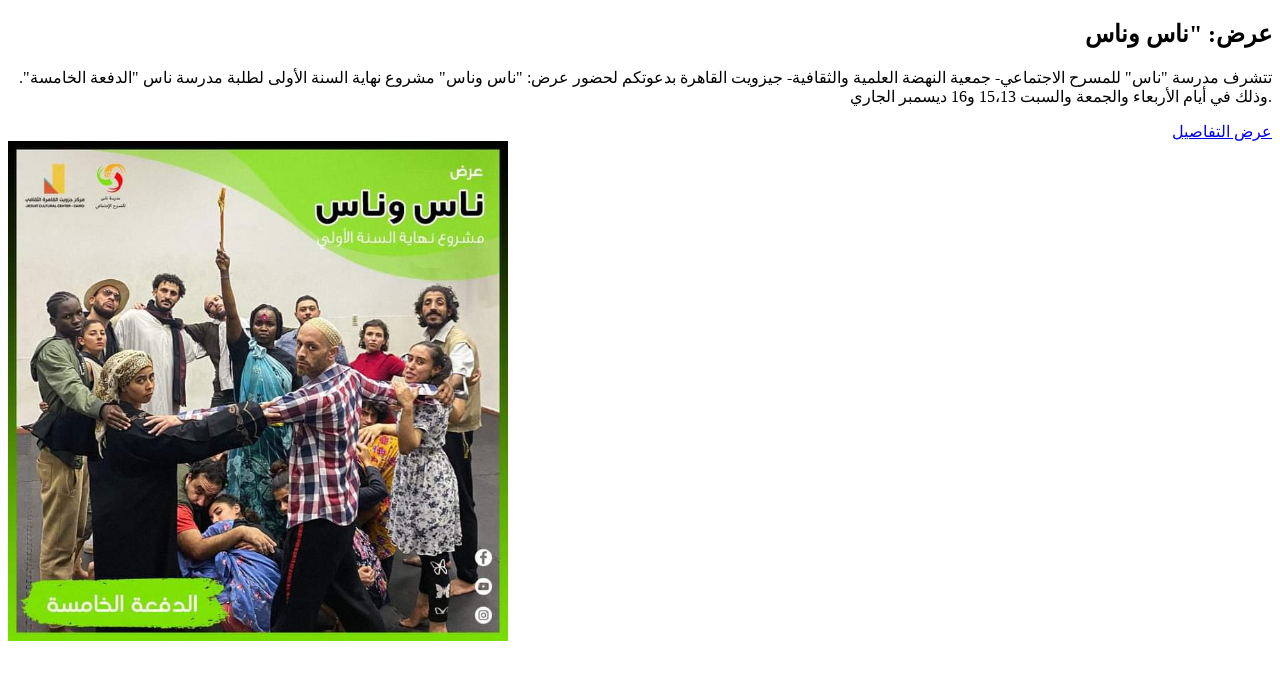

--- FILE ---
content_type: text/html; charset=utf-8
request_url: https://jesuiteg.com/cairo/eventdescription_ar?id=1346
body_size: 1657
content:


<!DOCTYPE html>

<html xmlns="http://www.w3.org/1999/xhtml">
<head><title>

</title></head>
<body>
    <form method="post" action="./eventdescription_ar?id=1346" id="form1">
<div class="aspNetHidden">
<input type="hidden" name="__VIEWSTATE" id="__VIEWSTATE" value="SHyRIgDMw7rPPCQWfW2JVqSECJjK8WutHj57bdXZdB9T6PDo0O7iq00oS6QZFNoTJtqpLEXmhCfxJE1EleYtNHM5WLJSlcG/3GguR+43j0yXfIqpBFpS21DXaWG+8+MpK1TxMAQU3LLLUdApRGeBu2NjQCaHCS8Qm19v4zWKBg9YnsKx5StabqmIP8p+/M0sdKtm9NPv5kybSyGB7InO7lUZnkSqbSZESJxpPW4x9KG1f4/k66/SZCY2rBygEarVuj89Sdt6Hn2a/3kFkUwamAgolAE19DDzS1ZjlnMjZ7oxee/CHVdjlhca5DxDxMEW+KUmlgid/XeW8YE1KINs6zMb0rEJQ63KjnbgaCt0k7YHrfkohmlaRMemMD2QFXiyuJXyfClqcuiO6rtIZ8owO2vyfvhnODpg/3lFZIDlL5MaIr2NVwUqfQa1jWEMF5nyS/r4JtuXIqUOKZtdVEniy4DqISCai5j5qZaEJ5SALsTJLIeupIQkWbjyHEUc/Pe+6C8zKSKw0B0PKSERmiHttMTZVLeClpvk8iBaBGWW9ObzCviKHxBKQhDV+CsHGbvQyDGsg2BB+RQTJ5Gn/YQ1Sc6b0NdZCAH7LaGkrdXXsMCS2hXbLP47LJbh26K+FGDRGxe1jGAhgqk+qZSkemcVHRC4NOGaMsLfRqh7unVZtkkLrfxgosv1nzp9G1ytiBkyYdBrEnBhRwP7dI6p+WhoQ6R+WydmG2TRdfFGDt2xWUk+pAVshq9v142GS9YGQouLDyWCeIXJh47/veQzqHCETj/fO1DMD2LL3MmtUpHxXHsXezfngrkgCl7rN2Mhbm/s" />
</div>

<div class="aspNetHidden">

	<input type="hidden" name="__VIEWSTATEGENERATOR" id="__VIEWSTATEGENERATOR" value="360AC798" />
</div>
        <div class="project row">
            

	                <div class="col-md-6" style="text-align:right;">
                        <a href="javascript:void(0)" class="close" id="close-project">
			                <i class="fa fa-times"></i>
		                </a>
		                <h2>عرض: "ناس وناس</h2>
		                <p>
                           تتشرف مدرسة "ناس" للمسرح الاجتماعي- جمعية النهضة العلمية والثقافية- جيزويت القاهرة
 بدعوتكم لحضور عرض: "ناس وناس" مشروع نهاية السنة الأولى لطلبة مدرسة ناس "الدفعة الخامسة".
وذلك في أيام الأربعاء والجمعة والسبت 15،13 و16 ديسمبر الجاري.
		                </p>
		                <a href="eventdetails_ar.aspx?id=1346" class="btn btn-primary">عرض التفاصيل </a>
	                </div>
	                <div class="col-md-6">

		                <img id="rptrEventDetails_image1_0" class="img-responsive" src="../images/events/event1223202390621am.jpg" style="width:500px;" />

		                
	                </div>
                

        </div>
    </form>
</body>
</html>
